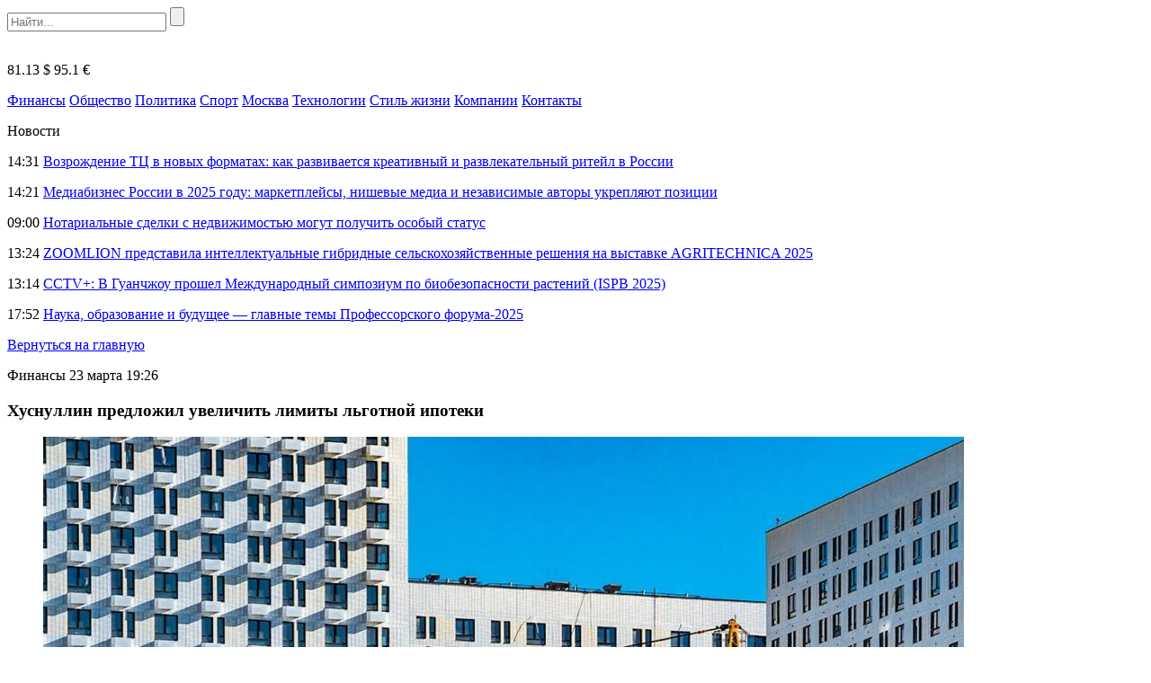

--- FILE ---
content_type: text/html
request_url: https://bigtransfers.ru/husnullin-predlozhil-uvelichit-limity-lgotnoj-ipoteki.html
body_size: 9792
content:
<!DOCTYPE html>
<html lang="ru-RU">
<head>
    <meta charset="UTF-8">
    <meta name="viewport" content="width=device-width, initial-scale=1.0">
    <meta name='robots' content='index, follow, max-image-preview:large, max-snippet:-1, max-video-preview:-1' />
	<style>img:is([sizes="auto" i], [sizes^="auto," i]) { contain-intrinsic-size: 3000px 1500px }</style>
	
	<!-- This site is optimized with the Yoast SEO plugin v24.6 - https://yoast.com/wordpress/plugins/seo/ -->
	<title>Хуснуллин предложил увеличить лимиты льготной ипотеки - BigTransfers.ru</title>
	<link rel="canonical" href="https://bigtransfers.ru/husnullin-predlozhil-uvelichit-limity-lgotnoj-ipoteki.html" />
	<meta property="og:locale" content="ru_RU" />
	<meta property="og:type" content="article" />
	<meta property="og:title" content="Хуснуллин предложил увеличить лимиты льготной ипотеки - BigTransfers.ru" />
	<meta property="og:description" content="Вице-премьер Правительства РФ Марат Хуснуллин выступил с идеей о том, чтобы изменить условия программы льготной ипотеки. В частности, он предложил увеличить предельный размер льготных займов для жителей всех российских регионов. С такой инициативой Хуснуллин выступил в среду, 23 марта, на совещании президента РФ Владимира Путина с членами правительства. «Учитывая текущие тенденции ипотечного рынка, в правительстве [&hellip;]" />
	<meta property="og:url" content="https://bigtransfers.ru/husnullin-predlozhil-uvelichit-limity-lgotnoj-ipoteki.html" />
	<meta property="og:site_name" content="BigTransfers.ru" />
	<meta property="article:published_time" content="2022-03-23T16:26:03+00:00" />
	<meta property="article:modified_time" content="2022-03-23T16:26:04+00:00" />
	<meta property="og:image" content="https://bigtransfers.fra1.digitaloceanspaces.com/uploads/2022/03/23192514/Limity.jpg" />
	<meta property="og:image:width" content="1180" />
	<meta property="og:image:height" content="730" />
	<meta property="og:image:type" content="image/jpeg" />
	<meta name="author" content="red" />
	<meta name="twitter:card" content="summary_large_image" />
	<meta name="twitter:label1" content="Написано автором" />
	<meta name="twitter:data1" content="red" />
	<script type="application/ld+json" class="yoast-schema-graph">{"@context":"https://schema.org","@graph":[{"@type":"WebPage","@id":"https://bigtransfers.ru/husnullin-predlozhil-uvelichit-limity-lgotnoj-ipoteki.html","url":"https://bigtransfers.ru/husnullin-predlozhil-uvelichit-limity-lgotnoj-ipoteki.html","name":"Хуснуллин предложил увеличить лимиты льготной ипотеки - BigTransfers.ru","isPartOf":{"@id":"https://bigtransfers.ru/#website"},"primaryImageOfPage":{"@id":"https://bigtransfers.ru/husnullin-predlozhil-uvelichit-limity-lgotnoj-ipoteki.html#primaryimage"},"image":{"@id":"https://bigtransfers.ru/husnullin-predlozhil-uvelichit-limity-lgotnoj-ipoteki.html#primaryimage"},"thumbnailUrl":"https://bigtransfers.fra1.digitaloceanspaces.com/uploads/2022/03/23192514/Limity.jpg","datePublished":"2022-03-23T16:26:03+00:00","dateModified":"2022-03-23T16:26:04+00:00","author":{"@id":"https://bigtransfers.ru/#/schema/person/814e3c83c3b7595a963ffd1c0120d0ce"},"breadcrumb":{"@id":"https://bigtransfers.ru/husnullin-predlozhil-uvelichit-limity-lgotnoj-ipoteki.html#breadcrumb"},"inLanguage":"ru-RU","potentialAction":[{"@type":"ReadAction","target":["https://bigtransfers.ru/husnullin-predlozhil-uvelichit-limity-lgotnoj-ipoteki.html"]}]},{"@type":"ImageObject","inLanguage":"ru-RU","@id":"https://bigtransfers.ru/husnullin-predlozhil-uvelichit-limity-lgotnoj-ipoteki.html#primaryimage","url":"https://bigtransfers.fra1.digitaloceanspaces.com/uploads/2022/03/23192514/Limity.jpg","contentUrl":"https://bigtransfers.fra1.digitaloceanspaces.com/uploads/2022/03/23192514/Limity.jpg","width":1180,"height":730},{"@type":"BreadcrumbList","@id":"https://bigtransfers.ru/husnullin-predlozhil-uvelichit-limity-lgotnoj-ipoteki.html#breadcrumb","itemListElement":[{"@type":"ListItem","position":1,"name":"Главная страница","item":"https://bigtransfers.ru/"},{"@type":"ListItem","position":2,"name":"Хуснуллин предложил увеличить лимиты льготной ипотеки"}]},{"@type":"WebSite","@id":"https://bigtransfers.ru/#website","url":"https://bigtransfers.ru/","name":"BigTransfers.ru","description":"Большие деньги, новости, бизнес, финансы, спорт","potentialAction":[{"@type":"SearchAction","target":{"@type":"EntryPoint","urlTemplate":"https://bigtransfers.ru/?s={search_term_string}"},"query-input":{"@type":"PropertyValueSpecification","valueRequired":true,"valueName":"search_term_string"}}],"inLanguage":"ru-RU"},{"@type":"Person","@id":"https://bigtransfers.ru/#/schema/person/814e3c83c3b7595a963ffd1c0120d0ce","name":"red","image":{"@type":"ImageObject","inLanguage":"ru-RU","@id":"https://bigtransfers.ru/#/schema/person/image/","url":"https://secure.gravatar.com/avatar/1ee37c5d302f71037e9f792bab95933c?s=96&d=mm&r=g","contentUrl":"https://secure.gravatar.com/avatar/1ee37c5d302f71037e9f792bab95933c?s=96&d=mm&r=g","caption":"red"}}]}</script>
	<!-- / Yoast SEO plugin. -->


<link rel="alternate" type="application/rss+xml" title="BigTransfers.ru &raquo; Лента комментариев к &laquo;Хуснуллин предложил увеличить лимиты льготной ипотеки&raquo;" href="https://bigtransfers.ru/husnullin-predlozhil-uvelichit-limity-lgotnoj-ipoteki.html/feed" />
<link rel='stylesheet' id='bigtransfers-theme-social-likes-css-css' href='https://bigtransfers.ru/wp-content/themes/bigtransfers-theme/css/social-likes_flat.css?ver=1529923717' type='text/css' media='all' />
<link rel='stylesheet' id='wp-block-library-css' href='https://bigtransfers.ru/wp-includes/css/dist/block-library/style.min.css?ver=489a95c5b098e06189521f8767641252' type='text/css' media='all' />
<style id='classic-theme-styles-inline-css' type='text/css'>
/*! This file is auto-generated */
.wp-block-button__link{color:#fff;background-color:#32373c;border-radius:9999px;box-shadow:none;text-decoration:none;padding:calc(.667em + 2px) calc(1.333em + 2px);font-size:1.125em}.wp-block-file__button{background:#32373c;color:#fff;text-decoration:none}
</style>
<style id='global-styles-inline-css' type='text/css'>
:root{--wp--preset--aspect-ratio--square: 1;--wp--preset--aspect-ratio--4-3: 4/3;--wp--preset--aspect-ratio--3-4: 3/4;--wp--preset--aspect-ratio--3-2: 3/2;--wp--preset--aspect-ratio--2-3: 2/3;--wp--preset--aspect-ratio--16-9: 16/9;--wp--preset--aspect-ratio--9-16: 9/16;--wp--preset--color--black: #000000;--wp--preset--color--cyan-bluish-gray: #abb8c3;--wp--preset--color--white: #ffffff;--wp--preset--color--pale-pink: #f78da7;--wp--preset--color--vivid-red: #cf2e2e;--wp--preset--color--luminous-vivid-orange: #ff6900;--wp--preset--color--luminous-vivid-amber: #fcb900;--wp--preset--color--light-green-cyan: #7bdcb5;--wp--preset--color--vivid-green-cyan: #00d084;--wp--preset--color--pale-cyan-blue: #8ed1fc;--wp--preset--color--vivid-cyan-blue: #0693e3;--wp--preset--color--vivid-purple: #9b51e0;--wp--preset--gradient--vivid-cyan-blue-to-vivid-purple: linear-gradient(135deg,rgba(6,147,227,1) 0%,rgb(155,81,224) 100%);--wp--preset--gradient--light-green-cyan-to-vivid-green-cyan: linear-gradient(135deg,rgb(122,220,180) 0%,rgb(0,208,130) 100%);--wp--preset--gradient--luminous-vivid-amber-to-luminous-vivid-orange: linear-gradient(135deg,rgba(252,185,0,1) 0%,rgba(255,105,0,1) 100%);--wp--preset--gradient--luminous-vivid-orange-to-vivid-red: linear-gradient(135deg,rgba(255,105,0,1) 0%,rgb(207,46,46) 100%);--wp--preset--gradient--very-light-gray-to-cyan-bluish-gray: linear-gradient(135deg,rgb(238,238,238) 0%,rgb(169,184,195) 100%);--wp--preset--gradient--cool-to-warm-spectrum: linear-gradient(135deg,rgb(74,234,220) 0%,rgb(151,120,209) 20%,rgb(207,42,186) 40%,rgb(238,44,130) 60%,rgb(251,105,98) 80%,rgb(254,248,76) 100%);--wp--preset--gradient--blush-light-purple: linear-gradient(135deg,rgb(255,206,236) 0%,rgb(152,150,240) 100%);--wp--preset--gradient--blush-bordeaux: linear-gradient(135deg,rgb(254,205,165) 0%,rgb(254,45,45) 50%,rgb(107,0,62) 100%);--wp--preset--gradient--luminous-dusk: linear-gradient(135deg,rgb(255,203,112) 0%,rgb(199,81,192) 50%,rgb(65,88,208) 100%);--wp--preset--gradient--pale-ocean: linear-gradient(135deg,rgb(255,245,203) 0%,rgb(182,227,212) 50%,rgb(51,167,181) 100%);--wp--preset--gradient--electric-grass: linear-gradient(135deg,rgb(202,248,128) 0%,rgb(113,206,126) 100%);--wp--preset--gradient--midnight: linear-gradient(135deg,rgb(2,3,129) 0%,rgb(40,116,252) 100%);--wp--preset--font-size--small: 13px;--wp--preset--font-size--medium: 20px;--wp--preset--font-size--large: 36px;--wp--preset--font-size--x-large: 42px;--wp--preset--spacing--20: 0.44rem;--wp--preset--spacing--30: 0.67rem;--wp--preset--spacing--40: 1rem;--wp--preset--spacing--50: 1.5rem;--wp--preset--spacing--60: 2.25rem;--wp--preset--spacing--70: 3.38rem;--wp--preset--spacing--80: 5.06rem;--wp--preset--shadow--natural: 6px 6px 9px rgba(0, 0, 0, 0.2);--wp--preset--shadow--deep: 12px 12px 50px rgba(0, 0, 0, 0.4);--wp--preset--shadow--sharp: 6px 6px 0px rgba(0, 0, 0, 0.2);--wp--preset--shadow--outlined: 6px 6px 0px -3px rgba(255, 255, 255, 1), 6px 6px rgba(0, 0, 0, 1);--wp--preset--shadow--crisp: 6px 6px 0px rgba(0, 0, 0, 1);}:where(.is-layout-flex){gap: 0.5em;}:where(.is-layout-grid){gap: 0.5em;}body .is-layout-flex{display: flex;}.is-layout-flex{flex-wrap: wrap;align-items: center;}.is-layout-flex > :is(*, div){margin: 0;}body .is-layout-grid{display: grid;}.is-layout-grid > :is(*, div){margin: 0;}:where(.wp-block-columns.is-layout-flex){gap: 2em;}:where(.wp-block-columns.is-layout-grid){gap: 2em;}:where(.wp-block-post-template.is-layout-flex){gap: 1.25em;}:where(.wp-block-post-template.is-layout-grid){gap: 1.25em;}.has-black-color{color: var(--wp--preset--color--black) !important;}.has-cyan-bluish-gray-color{color: var(--wp--preset--color--cyan-bluish-gray) !important;}.has-white-color{color: var(--wp--preset--color--white) !important;}.has-pale-pink-color{color: var(--wp--preset--color--pale-pink) !important;}.has-vivid-red-color{color: var(--wp--preset--color--vivid-red) !important;}.has-luminous-vivid-orange-color{color: var(--wp--preset--color--luminous-vivid-orange) !important;}.has-luminous-vivid-amber-color{color: var(--wp--preset--color--luminous-vivid-amber) !important;}.has-light-green-cyan-color{color: var(--wp--preset--color--light-green-cyan) !important;}.has-vivid-green-cyan-color{color: var(--wp--preset--color--vivid-green-cyan) !important;}.has-pale-cyan-blue-color{color: var(--wp--preset--color--pale-cyan-blue) !important;}.has-vivid-cyan-blue-color{color: var(--wp--preset--color--vivid-cyan-blue) !important;}.has-vivid-purple-color{color: var(--wp--preset--color--vivid-purple) !important;}.has-black-background-color{background-color: var(--wp--preset--color--black) !important;}.has-cyan-bluish-gray-background-color{background-color: var(--wp--preset--color--cyan-bluish-gray) !important;}.has-white-background-color{background-color: var(--wp--preset--color--white) !important;}.has-pale-pink-background-color{background-color: var(--wp--preset--color--pale-pink) !important;}.has-vivid-red-background-color{background-color: var(--wp--preset--color--vivid-red) !important;}.has-luminous-vivid-orange-background-color{background-color: var(--wp--preset--color--luminous-vivid-orange) !important;}.has-luminous-vivid-amber-background-color{background-color: var(--wp--preset--color--luminous-vivid-amber) !important;}.has-light-green-cyan-background-color{background-color: var(--wp--preset--color--light-green-cyan) !important;}.has-vivid-green-cyan-background-color{background-color: var(--wp--preset--color--vivid-green-cyan) !important;}.has-pale-cyan-blue-background-color{background-color: var(--wp--preset--color--pale-cyan-blue) !important;}.has-vivid-cyan-blue-background-color{background-color: var(--wp--preset--color--vivid-cyan-blue) !important;}.has-vivid-purple-background-color{background-color: var(--wp--preset--color--vivid-purple) !important;}.has-black-border-color{border-color: var(--wp--preset--color--black) !important;}.has-cyan-bluish-gray-border-color{border-color: var(--wp--preset--color--cyan-bluish-gray) !important;}.has-white-border-color{border-color: var(--wp--preset--color--white) !important;}.has-pale-pink-border-color{border-color: var(--wp--preset--color--pale-pink) !important;}.has-vivid-red-border-color{border-color: var(--wp--preset--color--vivid-red) !important;}.has-luminous-vivid-orange-border-color{border-color: var(--wp--preset--color--luminous-vivid-orange) !important;}.has-luminous-vivid-amber-border-color{border-color: var(--wp--preset--color--luminous-vivid-amber) !important;}.has-light-green-cyan-border-color{border-color: var(--wp--preset--color--light-green-cyan) !important;}.has-vivid-green-cyan-border-color{border-color: var(--wp--preset--color--vivid-green-cyan) !important;}.has-pale-cyan-blue-border-color{border-color: var(--wp--preset--color--pale-cyan-blue) !important;}.has-vivid-cyan-blue-border-color{border-color: var(--wp--preset--color--vivid-cyan-blue) !important;}.has-vivid-purple-border-color{border-color: var(--wp--preset--color--vivid-purple) !important;}.has-vivid-cyan-blue-to-vivid-purple-gradient-background{background: var(--wp--preset--gradient--vivid-cyan-blue-to-vivid-purple) !important;}.has-light-green-cyan-to-vivid-green-cyan-gradient-background{background: var(--wp--preset--gradient--light-green-cyan-to-vivid-green-cyan) !important;}.has-luminous-vivid-amber-to-luminous-vivid-orange-gradient-background{background: var(--wp--preset--gradient--luminous-vivid-amber-to-luminous-vivid-orange) !important;}.has-luminous-vivid-orange-to-vivid-red-gradient-background{background: var(--wp--preset--gradient--luminous-vivid-orange-to-vivid-red) !important;}.has-very-light-gray-to-cyan-bluish-gray-gradient-background{background: var(--wp--preset--gradient--very-light-gray-to-cyan-bluish-gray) !important;}.has-cool-to-warm-spectrum-gradient-background{background: var(--wp--preset--gradient--cool-to-warm-spectrum) !important;}.has-blush-light-purple-gradient-background{background: var(--wp--preset--gradient--blush-light-purple) !important;}.has-blush-bordeaux-gradient-background{background: var(--wp--preset--gradient--blush-bordeaux) !important;}.has-luminous-dusk-gradient-background{background: var(--wp--preset--gradient--luminous-dusk) !important;}.has-pale-ocean-gradient-background{background: var(--wp--preset--gradient--pale-ocean) !important;}.has-electric-grass-gradient-background{background: var(--wp--preset--gradient--electric-grass) !important;}.has-midnight-gradient-background{background: var(--wp--preset--gradient--midnight) !important;}.has-small-font-size{font-size: var(--wp--preset--font-size--small) !important;}.has-medium-font-size{font-size: var(--wp--preset--font-size--medium) !important;}.has-large-font-size{font-size: var(--wp--preset--font-size--large) !important;}.has-x-large-font-size{font-size: var(--wp--preset--font-size--x-large) !important;}
:where(.wp-block-post-template.is-layout-flex){gap: 1.25em;}:where(.wp-block-post-template.is-layout-grid){gap: 1.25em;}
:where(.wp-block-columns.is-layout-flex){gap: 2em;}:where(.wp-block-columns.is-layout-grid){gap: 2em;}
:root :where(.wp-block-pullquote){font-size: 1.5em;line-height: 1.6;}
</style>
<link rel='stylesheet' id='bigtransfers-theme-style-css' href='https://bigtransfers.ru/wp-content/themes/bigtransfers-theme/css/style.css?ver=1600461630' type='text/css' media='all' />
<link rel='stylesheet' id='bigtransfers-theme-adaptive-css' href='https://bigtransfers.ru/wp-content/themes/bigtransfers-theme/css/adaptive.css?ver=1550785772' type='text/css' media='all' />
<script type="text/javascript" src="https://bigtransfers.ru/wp-includes/js/jquery/jquery.min.js?ver=3.7.1" id="jquery-core-js"></script>
<script type="text/javascript" src="https://bigtransfers.ru/wp-includes/js/jquery/jquery-migrate.min.js?ver=3.4.1" id="jquery-migrate-js"></script>
<link rel="https://api.w.org/" href="https://bigtransfers.ru/wp-json/" /><link rel="alternate" title="JSON" type="application/json" href="https://bigtransfers.ru/wp-json/wp/v2/posts/29004" /><link rel="EditURI" type="application/rsd+xml" title="RSD" href="https://bigtransfers.ru/xmlrpc.php?rsd" />

<link rel='shortlink' href='https://bigtransfers.ru/?p=29004' />
<link rel="alternate" title="oEmbed (JSON)" type="application/json+oembed" href="https://bigtransfers.ru/wp-json/oembed/1.0/embed?url=https%3A%2F%2Fbigtransfers.ru%2Fhusnullin-predlozhil-uvelichit-limity-lgotnoj-ipoteki.html" />
<link rel="alternate" title="oEmbed (XML)" type="text/xml+oembed" href="https://bigtransfers.ru/wp-json/oembed/1.0/embed?url=https%3A%2F%2Fbigtransfers.ru%2Fhusnullin-predlozhil-uvelichit-limity-lgotnoj-ipoteki.html&#038;format=xml" />
<script type="text/javascript">
(function(url){
	if(/(?:Chrome\/26\.0\.1410\.63 Safari\/537\.31|WordfenceTestMonBot)/.test(navigator.userAgent)){ return; }
	var addEvent = function(evt, handler) {
		if (window.addEventListener) {
			document.addEventListener(evt, handler, false);
		} else if (window.attachEvent) {
			document.attachEvent('on' + evt, handler);
		}
	};
	var removeEvent = function(evt, handler) {
		if (window.removeEventListener) {
			document.removeEventListener(evt, handler, false);
		} else if (window.detachEvent) {
			document.detachEvent('on' + evt, handler);
		}
	};
	var evts = 'contextmenu dblclick drag dragend dragenter dragleave dragover dragstart drop keydown keypress keyup mousedown mousemove mouseout mouseover mouseup mousewheel scroll'.split(' ');
	var logHuman = function() {
		if (window.wfLogHumanRan) { return; }
		window.wfLogHumanRan = true;
		var wfscr = document.createElement('script');
		wfscr.type = 'text/javascript';
		wfscr.async = true;
		wfscr.src = url + '&r=' + Math.random();
		(document.getElementsByTagName('head')[0]||document.getElementsByTagName('body')[0]).appendChild(wfscr);
		for (var i = 0; i < evts.length; i++) {
			removeEvent(evts[i], logHuman);
		}
	};
	for (var i = 0; i < evts.length; i++) {
		addEvent(evts[i], logHuman);
	}
})('//bigtransfers.ru/?wordfence_lh=1&hid=1AC2B6415F15D9AA758F1A1F769FD2D3');
</script>    <link rel="icon" href="https://bigtransfers.ru/wp-content/themes/bigtransfers-theme/favicon.ico" type="image/x-icon">
<link rel="shortcut icon" href="https://bigtransfers.ru/wp-content/themes/bigtransfers-theme/favicon.ico" type="image/x-icon">
    <meta name="theme-color" content="#ffffff">

    <!--[if IE]>
    <script>
        document.createElement('header');
        document.createElement('nav');
        document.createElement('section');
        document.createElement('article');
        document.createElement('aside');
        document.createElement('footer');
    </script>
    <![endif]-->

    <!--[if lt IE 9]>
    <script type="text/javascript" src="http://html5shiv.googlecode.com/svn/trunk/html5.js"></script>
    <![endif]-->

    <!--[if IE]>
    <link href="https://bigtransfers.ru/wp-content/themes/bigtransfers-theme/css/ie8.css" rel="stylesheet" type="text/css" media="screen">
    <![endif]-->
</head>
<body class="">

<!-- HEADER -->
<header>
    <div class="top">
        <section class="inner-page">
            <div class="rt-info">
                <div class="search">
                    <form method="get" action="https://bigtransfers.ru">
                        <input type="text" name="s" minlength="3" placeholder="Найти..." value="" class="search-inp" />
                        <input type="submit" value="" class="search-sub" />
                    </form>
                </div>
            </div>

            <a href="https://bigtransfers.ru/" class="logo"><img src="https://bigtransfers.ru/wp-content/themes/bigtransfers-theme/img/logo.png" alt="" /></a>
            <div class="lt-info">
                <p class="lt-info-text">
                                                                <span class="valuta top">81.13 $</span>
                                                                <span class="valuta top">95.1 €</span>
                    <!--                    <span class="valuta down">81.98 <img src="--><!--/img/val_3.png" /></span>-->
                </p>
            </div>
        </section>
    </div>
    <div class="bottom">
        <section class="inner-page">
            <nav>
<a class="nav-link" href="https://bigtransfers.ru/category/finance">Финансы</a>
<a class="nav-link" href="https://bigtransfers.ru/category/society">Общество</a>
<a class="nav-link" href="https://bigtransfers.ru/category/politics">Политика</a>
<a class="nav-link" href="https://bigtransfers.ru/category/sportnews">Спорт</a>
<a class="nav-link" href="https://bigtransfers.ru/category/moscow">Москва</a>
<a class="nav-link" href="https://bigtransfers.ru/category/tech">Технологии</a>
<a class="nav-link" href="https://bigtransfers.ru/category/life_style">Стиль жизни</a>
<a class="nav-link" href="https://bigtransfers.ru/category/companies">Компании</a>
<a class="nav-link" href="https://bigtransfers.ru/contacts.html">Контакты</a>
</nav>
        </section>
    </div>
</header>
<!-- END HEADER -->
    <section class="one-news-info" >
        <section class="inner-page">

                    <div class="rt-info news-list news-list">
            <p class="h4">Новости</p>
                            <p class="news-list-item">
                    <span class="date"><time datetime="2025-11-14T14:31:08+03:00">14:31</time></span>
                    <a href="https://bigtransfers.ru/vozrozhdenie-tc-v-novyh-formatah-kak-razvivaetsya-kreativnyj-i-razvlekatelnyj-ritejl-v-rossii.html" class="news-link">Возрождение ТЦ в новых форматах: как развивается креативный и развлекательный ритейл в России</a>
                </p>
                            <p class="news-list-item">
                    <span class="date"><time datetime="2025-11-14T14:21:48+03:00">14:21</time></span>
                    <a href="https://bigtransfers.ru/mediabiznes-rossii-v-2025-godu-marketplejsy-nishevye-media-i-nezavisimye-avtory-ukreplyajut-pozicii.html" class="news-link">Медиабизнес России в 2025 году: маркетплейсы, нишевые медиа и независимые авторы укрепляют позиции</a>
                </p>
                            <p class="news-list-item">
                    <span class="date"><time datetime="2025-11-14T09:00:23+03:00">09:00</time></span>
                    <a href="https://bigtransfers.ru/notarialnye-sdelki-s-nedvizhimostju-mogut-poluchit-osobyj-status.html" class="news-link">Нотариальные сделки с недвижимостью могут получить особый статус</a>
                </p>
                            <p class="news-list-item">
                    <span class="date"><time datetime="2025-11-13T13:24:51+03:00">13:24</time></span>
                    <a href="https://bigtransfers.ru/zoomlion-predstavila-intellektualnye-gibridnye-selskohozyajstvennye-resheniya-na-vystavke-agritechnica-2025.html" class="news-link">ZOOMLION представила интеллектуальные гибридные сельскохозяйственные решения на выставке AGRITECHNICA 2025</a>
                </p>
                            <p class="news-list-item">
                    <span class="date"><time datetime="2025-11-13T13:14:14+03:00">13:14</time></span>
                    <a href="https://bigtransfers.ru/cctv-v-guanchzhou-proshel-mezhdunarodnyj-simpozium-po-biobezopasnosti-rastenij-ispb-2025.html" class="news-link">CCTV+: В Гуанчжоу прошел Международный симпозиум по биобезопасности растений (ISPB 2025)</a>
                </p>
                            <p class="news-list-item">
                    <span class="date"><time datetime="2025-11-11T17:52:07+03:00">17:52</time></span>
                    <a href="https://bigtransfers.ru/nauka-obrazovanie-i-budushhee-glavnye-temy-professorskogo-foruma-2025.html" class="news-link">Наука, образование и будущее — главные темы Профессорского форума-2025</a>
                </p>
                    </div>
        
            <div class="center-info">
                <a href="https://bigtransfers.ru" class="back-link">Вернуться на главную</a>
                <p class="date">
                                            <span>Финансы</span>
                                        <time datetime="2022-03-23T19:26:03+03:00">23 марта 19:26</time></p>
                <h1 class="h1">Хуснуллин предложил увеличить лимиты льготной ипотеки</h1>
                
<figure class="wp-block-image size-large"><img fetchpriority="high" decoding="async" width="1024" height="633" src="https://bigtransfers.fra1.digitaloceanspaces.com/uploads/2022/03/23192514/Limity-1024x633.jpg" alt="" class="wp-image-29006" srcset="https://bigtransfers.fra1.digitaloceanspaces.com/uploads/2022/03/23192514/Limity-1024x633.jpg 1024w, https://bigtransfers.fra1.digitaloceanspaces.com/uploads/2022/03/23192514/Limity-300x186.jpg 300w, https://bigtransfers.fra1.digitaloceanspaces.com/uploads/2022/03/23192514/Limity-768x475.jpg 768w, https://bigtransfers.fra1.digitaloceanspaces.com/uploads/2022/03/23192514/Limity-100x62.jpg 100w, https://bigtransfers.fra1.digitaloceanspaces.com/uploads/2022/03/23192514/Limity-735x455.jpg 735w, https://bigtransfers.fra1.digitaloceanspaces.com/uploads/2022/03/23192514/Limity.jpg 1180w" sizes="(max-width: 1024px) 100vw, 1024px" /></figure>



<p>Вице-премьер Правительства РФ Марат Хуснуллин выступил с идеей о том, чтобы изменить условия программы льготной ипотеки. В частности, он предложил увеличить предельный размер льготных займов для жителей всех российских регионов. С такой инициативой Хуснуллин выступил в среду, 23 марта, на совещании президента РФ Владимира Путина с членами правительства.</p>



<p>«Учитывая текущие тенденции ипотечного рынка, в правительстве предложили изменить программу льготной ипотеки для российских федеральных субъектов. Для Москвы, Московской области, Санкт-Петербурга и Ленинградской области предложено повысить лимит ипотеки до 12 миллионов рублей, для остальных субъектов – до 6 миллионов рублей. Согласны? Давайте сделаем это», – согласовал Путин инициативу Хуснуллина.</p>



<p>Немаловажно, параллельно с этим льготные ставки по специальным ипотечным программам будут сохранены. По семейной ипотеке для населения они останутся на уровне 6%, для сельской ипотеки – 3%, для дальневосточной ипотеки – 2%. Путин выразил уверенность, что поставленные цели зададут для национальной строительной отрасли четкие ориентиры в последующей ритмичной работе.&nbsp;</p>



<p>Напомним, на фоне вспышки новой коронавирусной инфекции Covid-19, программа льготной ипотеки на покупку квартир в новостройках стартовала в России весной 2020 года. Такое решение кабмина сразу же разогрело рынок недвижимости – россияне стали активно набирать ипотечные кредиты и скупать квартиры. В свою очередь, девелоперы постепенно поднимали цены на недвижимость.&nbsp;</p>



<p>Чтобы как-то охладить рынок, власти решили ввести лимиты по ипотеке для каждого из регионов, а также повысить ставку до 7%. На данном этапе, с учетом ключевой ставки ЦБ, предлагается повысить ставку по льготной ипотеке до 12% годовых. </p>



<p>Источник фото: freylit.ru</p>
                <div class="social_links">
                    <p>
                        Поделиться новостью:
                        <div class="links">
                                <div class="social-likes">
                                    <div class="facebook" title="Поделиться ссылкой на Фейсбуке">Facebook</div>
                                    <div class="vkontakte" title="Поделиться ссылкой во Вконтакте">Вконтакте</div>
                                    <div class="odnoklassniki" title="Поделиться ссылкой в Одноклассниках">Одноклассники</div>
                                    <div class="twitter" title="Поделиться ссылкой в Твиттере">Twitter</div>
                                </div>
						</div>
                    </p>
                </div>
            </div>
            <div class="clear"></div>

                        <div class="little-news-blocks">
                <p class="h4">Похожие новости</p>
                <div class="little-news-blocks-in">
                                            <div class="little-news">
                            <div class="img">
                                <img src="https://bigtransfers.ru/wp-content/themes/bigtransfers-theme/img/little_news_0.jpg" alt="" />
                            </div>
                                                            <p class="category">Экономика</p>
                                                        <a href="https://bigtransfers.ru/kak-za-god-izmenilsya-uroven-neobhodimogo-dohoda-dlya-polucheniya-ipoteki.html" class="name">Как за год изменился уровень необходимого дохода для получения ипотеки</a>
                            <p class="text">В октябре 2024 года ключевая ставка в России достигла исторического максимума, что сделало ипотеку труднодоступной. С лета 2025 года ключ...</p>
                        </div>
                                            <div class="little-news">
                            <div class="img">
                                <img src="https://bigtransfers.ru/wp-content/themes/bigtransfers-theme/img/little_news_0.jpg" alt="" />
                            </div>
                                                            <p class="category">Авто</p>
                                                        <a href="https://bigtransfers.ru/v-pekine-proshla-konferenciya-foton-global-partners-2026-globalnaya-strategiya-po-sozdaniju-kommercheskogo-transporta-mirovogo-klassa.html" class="name">В Пекине прошла конференция FOTON Global Partners 2026: глобальная стратегия по созданию коммерческого транспорта мирового класса</a>
                            <p class="text">9 ноября 2025 г. компания FOTON Motor провела в Пекине конференцию 2026 Global Partners Conference на тему «Drive to Great»...</p>
                        </div>
                                            <div class="little-news">
                            <div class="img">
                                <img src="https://bigtransfers.ru/wp-content/themes/bigtransfers-theme/img/little_news_0.jpg" alt="" />
                            </div>
                                                            <p class="category">Экономика</p>
                                                        <a href="https://bigtransfers.ru/57-ya-kitajskaya-mezhdunarodnaya-mebelnaya-vystavka-yarmarka-v-guanchzhou-predstavlyaet-novuju-temu-connect-create-i-obnovlennyj-firmennyj-obraz.html" class="name">57-я Китайская международная мебельная выставка-ярмарка в Гуанчжоу представляет новую тему «CONNECT • CREATE» и обновленный фирменный образ</a>
                            <p class="text">57-я Китайская международная мебельная выставка-ярмарка (CIFF), которая откроется в марте 2026 года, объявила свою новую тему «CONNECT&nbsp;•&nbsp;CREATE» (СОЕДИНЯТЬ • СОЗДАВАТЬ),...</p>
                        </div>
                                            <div class="little-news">
                            <div class="img">
                                <img src="https://bigtransfers.ru/wp-content/themes/bigtransfers-theme/img/little_news_0.jpg" alt="" />
                            </div>
                                                            <p class="category">Крипто</p>
                                                        <a href="https://bigtransfers.ru/bingx-zapuskaet-listing-fasttrack-uskorennuju-i-prozrachnuju-programmu-listinga-tokenov.html" class="name">BingX запускает Listing FastTrack – ускоренную и прозрачную программу листинга токенов</a>
                            <p class="text">BingX, ведущая криптовалютная биржа и Web3 AI-компания, объявила о запуске Listing FastTrack – нового инструмента для быстрого, прозрачного и безопасного...</p>
                        </div>
                                    </div>
            </div>
        
        </section>
    </section>
    <!-- END MAIN -->
<!-- FOOTER -->
<footer>
    <section class="inner-page">
        <nav>
<a class="nav-link" href="https://bigtransfers.ru/category/finance">Финансы</a>
<a class="nav-link" href="https://bigtransfers.ru/category/society">Общество</a>
<a class="nav-link" href="https://bigtransfers.ru/category/politics">Политика</a>
<a class="nav-link" href="https://bigtransfers.ru/category/sportnews">Спорт</a>
<a class="nav-link" href="https://bigtransfers.ru/category/moscow">Москва</a>
<a class="nav-link" href="https://bigtransfers.ru/category/tech">Технологии</a>
<a class="nav-link" href="https://bigtransfers.ru/category/life_style">Стиль жизни</a>
<a class="nav-link" href="https://bigtransfers.ru/category/companies">Компании</a>
<a class="nav-link" href="https://bigtransfers.ru/contacts.html">Контакты</a>
</nav>
        <a href="https://bigtransfers.ru/" class="logo"><img src="https://bigtransfers.ru/wp-content/themes/bigtransfers-theme/img/logo-footer.png" alt="" /></a>        <p class="lt-text">© 2025 Новостной портал «Большие деньги»</p>
    </section>
</footer>

<!-- END FOOTER -->
<script type="text/javascript" src="https://bigtransfers.ru/wp-content/themes/bigtransfers-theme/js/social-likes.min.js?ver=1529923775" id="bigtransfers-theme-social-likes-js-js"></script>
<script type="text/javascript" src="https://bigtransfers.ru/wp-content/themes/bigtransfers-theme/js/adaptive.js?ver=1531495304" id="bigtransfers-theme-adaptive-js-js"></script>
<script type="text/javascript" src="https://bigtransfers.ru/wp-content/themes/bigtransfers-theme/js/main.js?ver=1552297577" id="bigtransfers-theme-main-js-js"></script>
<!-- Yandex.Metrika counter -->
<script type="text/javascript">
    (function (d, w, c) {
        (w[c] = w[c] || []).push(function() {
            try {
                w.yaCounter23748214 = new Ya.Metrika({id:23748214,
                    clickmap:true,
                    trackLinks:true,
                    accurateTrackBounce:true});
            } catch(e) { }
        });

        var n = d.getElementsByTagName("script")[0],
            s = d.createElement("script"),
            f = function () { n.parentNode.insertBefore(s, n); };
        s.type = "text/javascript";
        s.async = true;
        s.src = (d.location.protocol == "https:" ? "https:" : "http:") + "//mc.yandex.ru/metrika/watch.js";

        if (w.opera == "[object Opera]") {
            d.addEventListener("DOMContentLoaded", f, false);
        } else { f(); }
    })(document, window, "yandex_metrika_callbacks");
</script>
<noscript><div><img src="//mc.yandex.ru/watch/23748214" style="position:absolute; left:-9999px;" alt="" /></div></noscript>
<!-- /Yandex.Metrika counter -->
<!-- Yandex.Metrika counter -->
<script type="text/javascript" >
    (function (d, w, c) {
        (w[c] = w[c] || []).push(function() {
            try {
                w.yaCounter47423491 = new Ya.Metrika2({
                    id:47423491,
                    clickmap:true,
                    trackLinks:true,
                    accurateTrackBounce:true
                });
            } catch(e) { }
        });

        var n = d.getElementsByTagName("script")[0],
            s = d.createElement("script"),
            f = function () { n.parentNode.insertBefore(s, n); };
        s.type = "text/javascript";
        s.async = true;
        s.src = "https://mc.yandex.ru/metrika/tag.js";

        if (w.opera == "[object Opera]") {
            d.addEventListener("DOMContentLoaded", f, false);
        } else { f(); }
    })(document, window, "yandex_metrika_callbacks2");
</script>
<noscript><div><img src="https://mc.yandex.ru/watch/47423491" style="position:absolute; left:-9999px;" alt="" /></div></noscript>
<!-- /Yandex.Metrika counter -->

</body>
</html>

<!--
Performance optimized by W3 Total Cache. Learn more: https://www.boldgrid.com/w3-total-cache/

Кэширование страницы с использованием Disk: Enhanced 

Served from: bigtransfers.ru @ 2025-11-16 07:32:10 by W3 Total Cache
-->